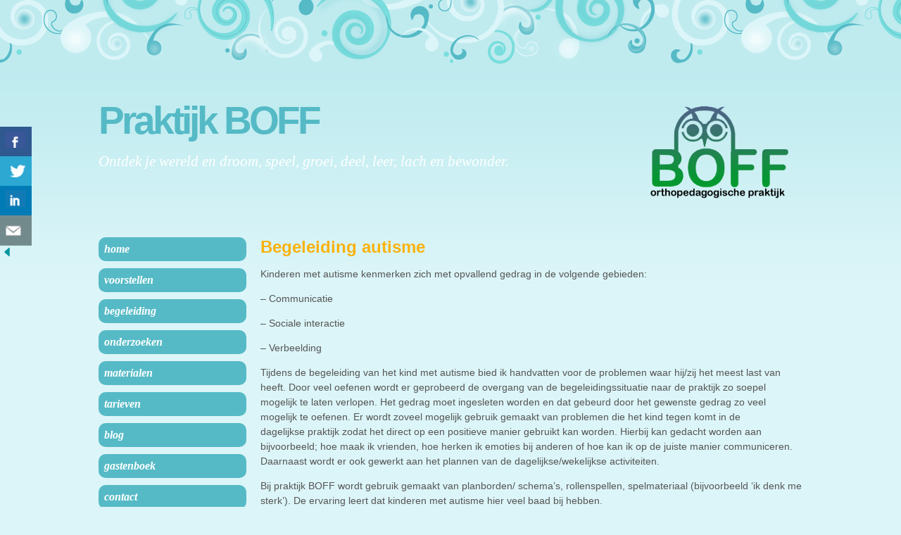

--- FILE ---
content_type: text/html; charset=UTF-8
request_url: https://praktijkboff.nl/begeleiding/begeleiding-autisme/
body_size: 11181
content:
<!DOCTYPE html PUBLIC "-//W3C//DTD XHTML 1.0 Transitional//EN" "http://www.w3.org/TR/xhtml1/DTD/xhtml1-transitional.dtd">
<html xmlns="http://www.w3.org/1999/xhtml" lang="nl-NL">
<head profile="http://gmpg.org/xfn/11">
<meta http-equiv="Content-Type" content="text/html; charset=UTF-8" />
<title>Begeleiding autisme - Praktijk BOFF</title>
<link rel="pingback" href="https://praktijkboff.nl/xmlrpc.php" />
<meta name='robots' content='index, follow, max-image-preview:large, max-snippet:-1, max-video-preview:-1' />

	<!-- This site is optimized with the Yoast SEO plugin v26.8 - https://yoast.com/product/yoast-seo-wordpress/ -->
	<meta name="description" content="Kinderen met autisme hebben soms begeleiding nodig om goed te kunnen functioneren in het dagelijkse leven of op school. Wij proberen hierbij te helpen." />
	<link rel="canonical" href="https://praktijkboff.nl/begeleiding/begeleiding-autisme/" />
	<meta property="og:locale" content="nl_NL" />
	<meta property="og:type" content="article" />
	<meta property="og:title" content="Begeleiding autisme - Praktijk BOFF" />
	<meta property="og:description" content="Kinderen met autisme hebben soms begeleiding nodig om goed te kunnen functioneren in het dagelijkse leven of op school. Wij proberen hierbij te helpen." />
	<meta property="og:url" content="https://praktijkboff.nl/begeleiding/begeleiding-autisme/" />
	<meta property="og:site_name" content="Praktijk BOFF" />
	<meta property="article:publisher" content="https://www.facebook.com/PraktijkBoff" />
	<meta property="article:modified_time" content="2014-04-02T12:00:29+00:00" />
	<meta property="og:image" content="https://praktijkboff.nl/wp-content/uploads/2014/02/logo-e1392835020345.png" />
	<meta property="og:image:width" content="148" />
	<meta property="og:image:height" content="100" />
	<meta property="og:image:type" content="image/png" />
	<meta name="twitter:label1" content="Geschatte leestijd" />
	<meta name="twitter:data1" content="2 minuten" />
	<script type="application/ld+json" class="yoast-schema-graph">{"@context":"https://schema.org","@graph":[{"@type":"WebPage","@id":"https://praktijkboff.nl/begeleiding/begeleiding-autisme/","url":"https://praktijkboff.nl/begeleiding/begeleiding-autisme/","name":"Begeleiding autisme - Praktijk BOFF","isPartOf":{"@id":"https://praktijkboff.nl/#website"},"datePublished":"2014-02-19T13:04:45+00:00","dateModified":"2014-04-02T12:00:29+00:00","description":"Kinderen met autisme hebben soms begeleiding nodig om goed te kunnen functioneren in het dagelijkse leven of op school. Wij proberen hierbij te helpen.","breadcrumb":{"@id":"https://praktijkboff.nl/begeleiding/begeleiding-autisme/#breadcrumb"},"inLanguage":"nl-NL","potentialAction":[{"@type":"ReadAction","target":["https://praktijkboff.nl/begeleiding/begeleiding-autisme/"]}]},{"@type":"BreadcrumbList","@id":"https://praktijkboff.nl/begeleiding/begeleiding-autisme/#breadcrumb","itemListElement":[{"@type":"ListItem","position":1,"name":"Home","item":"https://praktijkboff.nl/"},{"@type":"ListItem","position":2,"name":"Begeleiding","item":"https://praktijkboff.nl/begeleiding/"},{"@type":"ListItem","position":3,"name":"Begeleiding autisme"}]},{"@type":"WebSite","@id":"https://praktijkboff.nl/#website","url":"https://praktijkboff.nl/","name":"Praktijk BOFF","description":"Ontdek je wereld en droom, speel, groei, deel, leer, lach en bewonder.","potentialAction":[{"@type":"SearchAction","target":{"@type":"EntryPoint","urlTemplate":"https://praktijkboff.nl/?s={search_term_string}"},"query-input":{"@type":"PropertyValueSpecification","valueRequired":true,"valueName":"search_term_string"}}],"inLanguage":"nl-NL"}]}</script>
	<!-- / Yoast SEO plugin. -->


<link rel='dns-prefetch' href='//www.google.com' />
<link rel="alternate" type="application/rss+xml" title="Praktijk BOFF &raquo; feed" href="https://praktijkboff.nl/feed/" />
<link rel="alternate" type="application/rss+xml" title="Praktijk BOFF &raquo; reacties feed" href="https://praktijkboff.nl/comments/feed/" />
<link rel="alternate" type="application/rss+xml" title="Praktijk BOFF &raquo; Begeleiding autisme reacties feed" href="https://praktijkboff.nl/begeleiding/begeleiding-autisme/feed/" />
<link rel="alternate" title="oEmbed (JSON)" type="application/json+oembed" href="https://praktijkboff.nl/wp-json/oembed/1.0/embed?url=https%3A%2F%2Fpraktijkboff.nl%2Fbegeleiding%2Fbegeleiding-autisme%2F" />
<link rel="alternate" title="oEmbed (XML)" type="text/xml+oembed" href="https://praktijkboff.nl/wp-json/oembed/1.0/embed?url=https%3A%2F%2Fpraktijkboff.nl%2Fbegeleiding%2Fbegeleiding-autisme%2F&#038;format=xml" />
		<!-- This site uses the Google Analytics by MonsterInsights plugin v9.11.1 - Using Analytics tracking - https://www.monsterinsights.com/ -->
		<!-- Opmerking: MonsterInsights is momenteel niet geconfigureerd op deze site. De site eigenaar moet authenticeren met Google Analytics in de MonsterInsights instellingen scherm. -->
					<!-- No tracking code set -->
				<!-- / Google Analytics by MonsterInsights -->
		<style id='wp-img-auto-sizes-contain-inline-css' type='text/css'>
img:is([sizes=auto i],[sizes^="auto," i]){contain-intrinsic-size:3000px 1500px}
/*# sourceURL=wp-img-auto-sizes-contain-inline-css */
</style>
<style id='wp-emoji-styles-inline-css' type='text/css'>

	img.wp-smiley, img.emoji {
		display: inline !important;
		border: none !important;
		box-shadow: none !important;
		height: 1em !important;
		width: 1em !important;
		margin: 0 0.07em !important;
		vertical-align: -0.1em !important;
		background: none !important;
		padding: 0 !important;
	}
/*# sourceURL=wp-emoji-styles-inline-css */
</style>
<style id='wp-block-library-inline-css' type='text/css'>
:root{--wp-block-synced-color:#7a00df;--wp-block-synced-color--rgb:122,0,223;--wp-bound-block-color:var(--wp-block-synced-color);--wp-editor-canvas-background:#ddd;--wp-admin-theme-color:#007cba;--wp-admin-theme-color--rgb:0,124,186;--wp-admin-theme-color-darker-10:#006ba1;--wp-admin-theme-color-darker-10--rgb:0,107,160.5;--wp-admin-theme-color-darker-20:#005a87;--wp-admin-theme-color-darker-20--rgb:0,90,135;--wp-admin-border-width-focus:2px}@media (min-resolution:192dpi){:root{--wp-admin-border-width-focus:1.5px}}.wp-element-button{cursor:pointer}:root .has-very-light-gray-background-color{background-color:#eee}:root .has-very-dark-gray-background-color{background-color:#313131}:root .has-very-light-gray-color{color:#eee}:root .has-very-dark-gray-color{color:#313131}:root .has-vivid-green-cyan-to-vivid-cyan-blue-gradient-background{background:linear-gradient(135deg,#00d084,#0693e3)}:root .has-purple-crush-gradient-background{background:linear-gradient(135deg,#34e2e4,#4721fb 50%,#ab1dfe)}:root .has-hazy-dawn-gradient-background{background:linear-gradient(135deg,#faaca8,#dad0ec)}:root .has-subdued-olive-gradient-background{background:linear-gradient(135deg,#fafae1,#67a671)}:root .has-atomic-cream-gradient-background{background:linear-gradient(135deg,#fdd79a,#004a59)}:root .has-nightshade-gradient-background{background:linear-gradient(135deg,#330968,#31cdcf)}:root .has-midnight-gradient-background{background:linear-gradient(135deg,#020381,#2874fc)}:root{--wp--preset--font-size--normal:16px;--wp--preset--font-size--huge:42px}.has-regular-font-size{font-size:1em}.has-larger-font-size{font-size:2.625em}.has-normal-font-size{font-size:var(--wp--preset--font-size--normal)}.has-huge-font-size{font-size:var(--wp--preset--font-size--huge)}.has-text-align-center{text-align:center}.has-text-align-left{text-align:left}.has-text-align-right{text-align:right}.has-fit-text{white-space:nowrap!important}#end-resizable-editor-section{display:none}.aligncenter{clear:both}.items-justified-left{justify-content:flex-start}.items-justified-center{justify-content:center}.items-justified-right{justify-content:flex-end}.items-justified-space-between{justify-content:space-between}.screen-reader-text{border:0;clip-path:inset(50%);height:1px;margin:-1px;overflow:hidden;padding:0;position:absolute;width:1px;word-wrap:normal!important}.screen-reader-text:focus{background-color:#ddd;clip-path:none;color:#444;display:block;font-size:1em;height:auto;left:5px;line-height:normal;padding:15px 23px 14px;text-decoration:none;top:5px;width:auto;z-index:100000}html :where(.has-border-color){border-style:solid}html :where([style*=border-top-color]){border-top-style:solid}html :where([style*=border-right-color]){border-right-style:solid}html :where([style*=border-bottom-color]){border-bottom-style:solid}html :where([style*=border-left-color]){border-left-style:solid}html :where([style*=border-width]){border-style:solid}html :where([style*=border-top-width]){border-top-style:solid}html :where([style*=border-right-width]){border-right-style:solid}html :where([style*=border-bottom-width]){border-bottom-style:solid}html :where([style*=border-left-width]){border-left-style:solid}html :where(img[class*=wp-image-]){height:auto;max-width:100%}:where(figure){margin:0 0 1em}html :where(.is-position-sticky){--wp-admin--admin-bar--position-offset:var(--wp-admin--admin-bar--height,0px)}@media screen and (max-width:600px){html :where(.is-position-sticky){--wp-admin--admin-bar--position-offset:0px}}

/*# sourceURL=wp-block-library-inline-css */
</style><style id='global-styles-inline-css' type='text/css'>
:root{--wp--preset--aspect-ratio--square: 1;--wp--preset--aspect-ratio--4-3: 4/3;--wp--preset--aspect-ratio--3-4: 3/4;--wp--preset--aspect-ratio--3-2: 3/2;--wp--preset--aspect-ratio--2-3: 2/3;--wp--preset--aspect-ratio--16-9: 16/9;--wp--preset--aspect-ratio--9-16: 9/16;--wp--preset--color--black: #000000;--wp--preset--color--cyan-bluish-gray: #abb8c3;--wp--preset--color--white: #ffffff;--wp--preset--color--pale-pink: #f78da7;--wp--preset--color--vivid-red: #cf2e2e;--wp--preset--color--luminous-vivid-orange: #ff6900;--wp--preset--color--luminous-vivid-amber: #fcb900;--wp--preset--color--light-green-cyan: #7bdcb5;--wp--preset--color--vivid-green-cyan: #00d084;--wp--preset--color--pale-cyan-blue: #8ed1fc;--wp--preset--color--vivid-cyan-blue: #0693e3;--wp--preset--color--vivid-purple: #9b51e0;--wp--preset--gradient--vivid-cyan-blue-to-vivid-purple: linear-gradient(135deg,rgb(6,147,227) 0%,rgb(155,81,224) 100%);--wp--preset--gradient--light-green-cyan-to-vivid-green-cyan: linear-gradient(135deg,rgb(122,220,180) 0%,rgb(0,208,130) 100%);--wp--preset--gradient--luminous-vivid-amber-to-luminous-vivid-orange: linear-gradient(135deg,rgb(252,185,0) 0%,rgb(255,105,0) 100%);--wp--preset--gradient--luminous-vivid-orange-to-vivid-red: linear-gradient(135deg,rgb(255,105,0) 0%,rgb(207,46,46) 100%);--wp--preset--gradient--very-light-gray-to-cyan-bluish-gray: linear-gradient(135deg,rgb(238,238,238) 0%,rgb(169,184,195) 100%);--wp--preset--gradient--cool-to-warm-spectrum: linear-gradient(135deg,rgb(74,234,220) 0%,rgb(151,120,209) 20%,rgb(207,42,186) 40%,rgb(238,44,130) 60%,rgb(251,105,98) 80%,rgb(254,248,76) 100%);--wp--preset--gradient--blush-light-purple: linear-gradient(135deg,rgb(255,206,236) 0%,rgb(152,150,240) 100%);--wp--preset--gradient--blush-bordeaux: linear-gradient(135deg,rgb(254,205,165) 0%,rgb(254,45,45) 50%,rgb(107,0,62) 100%);--wp--preset--gradient--luminous-dusk: linear-gradient(135deg,rgb(255,203,112) 0%,rgb(199,81,192) 50%,rgb(65,88,208) 100%);--wp--preset--gradient--pale-ocean: linear-gradient(135deg,rgb(255,245,203) 0%,rgb(182,227,212) 50%,rgb(51,167,181) 100%);--wp--preset--gradient--electric-grass: linear-gradient(135deg,rgb(202,248,128) 0%,rgb(113,206,126) 100%);--wp--preset--gradient--midnight: linear-gradient(135deg,rgb(2,3,129) 0%,rgb(40,116,252) 100%);--wp--preset--font-size--small: 13px;--wp--preset--font-size--medium: 20px;--wp--preset--font-size--large: 36px;--wp--preset--font-size--x-large: 42px;--wp--preset--spacing--20: 0.44rem;--wp--preset--spacing--30: 0.67rem;--wp--preset--spacing--40: 1rem;--wp--preset--spacing--50: 1.5rem;--wp--preset--spacing--60: 2.25rem;--wp--preset--spacing--70: 3.38rem;--wp--preset--spacing--80: 5.06rem;--wp--preset--shadow--natural: 6px 6px 9px rgba(0, 0, 0, 0.2);--wp--preset--shadow--deep: 12px 12px 50px rgba(0, 0, 0, 0.4);--wp--preset--shadow--sharp: 6px 6px 0px rgba(0, 0, 0, 0.2);--wp--preset--shadow--outlined: 6px 6px 0px -3px rgb(255, 255, 255), 6px 6px rgb(0, 0, 0);--wp--preset--shadow--crisp: 6px 6px 0px rgb(0, 0, 0);}:where(.is-layout-flex){gap: 0.5em;}:where(.is-layout-grid){gap: 0.5em;}body .is-layout-flex{display: flex;}.is-layout-flex{flex-wrap: wrap;align-items: center;}.is-layout-flex > :is(*, div){margin: 0;}body .is-layout-grid{display: grid;}.is-layout-grid > :is(*, div){margin: 0;}:where(.wp-block-columns.is-layout-flex){gap: 2em;}:where(.wp-block-columns.is-layout-grid){gap: 2em;}:where(.wp-block-post-template.is-layout-flex){gap: 1.25em;}:where(.wp-block-post-template.is-layout-grid){gap: 1.25em;}.has-black-color{color: var(--wp--preset--color--black) !important;}.has-cyan-bluish-gray-color{color: var(--wp--preset--color--cyan-bluish-gray) !important;}.has-white-color{color: var(--wp--preset--color--white) !important;}.has-pale-pink-color{color: var(--wp--preset--color--pale-pink) !important;}.has-vivid-red-color{color: var(--wp--preset--color--vivid-red) !important;}.has-luminous-vivid-orange-color{color: var(--wp--preset--color--luminous-vivid-orange) !important;}.has-luminous-vivid-amber-color{color: var(--wp--preset--color--luminous-vivid-amber) !important;}.has-light-green-cyan-color{color: var(--wp--preset--color--light-green-cyan) !important;}.has-vivid-green-cyan-color{color: var(--wp--preset--color--vivid-green-cyan) !important;}.has-pale-cyan-blue-color{color: var(--wp--preset--color--pale-cyan-blue) !important;}.has-vivid-cyan-blue-color{color: var(--wp--preset--color--vivid-cyan-blue) !important;}.has-vivid-purple-color{color: var(--wp--preset--color--vivid-purple) !important;}.has-black-background-color{background-color: var(--wp--preset--color--black) !important;}.has-cyan-bluish-gray-background-color{background-color: var(--wp--preset--color--cyan-bluish-gray) !important;}.has-white-background-color{background-color: var(--wp--preset--color--white) !important;}.has-pale-pink-background-color{background-color: var(--wp--preset--color--pale-pink) !important;}.has-vivid-red-background-color{background-color: var(--wp--preset--color--vivid-red) !important;}.has-luminous-vivid-orange-background-color{background-color: var(--wp--preset--color--luminous-vivid-orange) !important;}.has-luminous-vivid-amber-background-color{background-color: var(--wp--preset--color--luminous-vivid-amber) !important;}.has-light-green-cyan-background-color{background-color: var(--wp--preset--color--light-green-cyan) !important;}.has-vivid-green-cyan-background-color{background-color: var(--wp--preset--color--vivid-green-cyan) !important;}.has-pale-cyan-blue-background-color{background-color: var(--wp--preset--color--pale-cyan-blue) !important;}.has-vivid-cyan-blue-background-color{background-color: var(--wp--preset--color--vivid-cyan-blue) !important;}.has-vivid-purple-background-color{background-color: var(--wp--preset--color--vivid-purple) !important;}.has-black-border-color{border-color: var(--wp--preset--color--black) !important;}.has-cyan-bluish-gray-border-color{border-color: var(--wp--preset--color--cyan-bluish-gray) !important;}.has-white-border-color{border-color: var(--wp--preset--color--white) !important;}.has-pale-pink-border-color{border-color: var(--wp--preset--color--pale-pink) !important;}.has-vivid-red-border-color{border-color: var(--wp--preset--color--vivid-red) !important;}.has-luminous-vivid-orange-border-color{border-color: var(--wp--preset--color--luminous-vivid-orange) !important;}.has-luminous-vivid-amber-border-color{border-color: var(--wp--preset--color--luminous-vivid-amber) !important;}.has-light-green-cyan-border-color{border-color: var(--wp--preset--color--light-green-cyan) !important;}.has-vivid-green-cyan-border-color{border-color: var(--wp--preset--color--vivid-green-cyan) !important;}.has-pale-cyan-blue-border-color{border-color: var(--wp--preset--color--pale-cyan-blue) !important;}.has-vivid-cyan-blue-border-color{border-color: var(--wp--preset--color--vivid-cyan-blue) !important;}.has-vivid-purple-border-color{border-color: var(--wp--preset--color--vivid-purple) !important;}.has-vivid-cyan-blue-to-vivid-purple-gradient-background{background: var(--wp--preset--gradient--vivid-cyan-blue-to-vivid-purple) !important;}.has-light-green-cyan-to-vivid-green-cyan-gradient-background{background: var(--wp--preset--gradient--light-green-cyan-to-vivid-green-cyan) !important;}.has-luminous-vivid-amber-to-luminous-vivid-orange-gradient-background{background: var(--wp--preset--gradient--luminous-vivid-amber-to-luminous-vivid-orange) !important;}.has-luminous-vivid-orange-to-vivid-red-gradient-background{background: var(--wp--preset--gradient--luminous-vivid-orange-to-vivid-red) !important;}.has-very-light-gray-to-cyan-bluish-gray-gradient-background{background: var(--wp--preset--gradient--very-light-gray-to-cyan-bluish-gray) !important;}.has-cool-to-warm-spectrum-gradient-background{background: var(--wp--preset--gradient--cool-to-warm-spectrum) !important;}.has-blush-light-purple-gradient-background{background: var(--wp--preset--gradient--blush-light-purple) !important;}.has-blush-bordeaux-gradient-background{background: var(--wp--preset--gradient--blush-bordeaux) !important;}.has-luminous-dusk-gradient-background{background: var(--wp--preset--gradient--luminous-dusk) !important;}.has-pale-ocean-gradient-background{background: var(--wp--preset--gradient--pale-ocean) !important;}.has-electric-grass-gradient-background{background: var(--wp--preset--gradient--electric-grass) !important;}.has-midnight-gradient-background{background: var(--wp--preset--gradient--midnight) !important;}.has-small-font-size{font-size: var(--wp--preset--font-size--small) !important;}.has-medium-font-size{font-size: var(--wp--preset--font-size--medium) !important;}.has-large-font-size{font-size: var(--wp--preset--font-size--large) !important;}.has-x-large-font-size{font-size: var(--wp--preset--font-size--x-large) !important;}
/*# sourceURL=global-styles-inline-css */
</style>

<style id='classic-theme-styles-inline-css' type='text/css'>
/*! This file is auto-generated */
.wp-block-button__link{color:#fff;background-color:#32373c;border-radius:9999px;box-shadow:none;text-decoration:none;padding:calc(.667em + 2px) calc(1.333em + 2px);font-size:1.125em}.wp-block-file__button{background:#32373c;color:#fff;text-decoration:none}
/*# sourceURL=/wp-includes/css/classic-themes.min.css */
</style>
<link rel='stylesheet' id='botdetect-captcha-style-css' href='https://praktijkboff.nl/wp-content/plugins/botdetect-wp-captcha/lib/botdetect/public/lbd_layout.css?ver=6.9' type='text/css' media='all' />
<link rel='stylesheet' id='csbwf_sidebar_style-css' href='https://praktijkboff.nl/wp-content/plugins/custom-share-buttons-with-floating-sidebar/css/csbwfs.css?ver=6.9' type='text/css' media='all' />
<link rel='stylesheet' id='wpsf_wpsf-css' href='https://praktijkboff.nl/wp-content/plugins/wp-spam-fighter/css/wpsf.css?ver=0.5.1' type='text/css' media='all' />
<link rel='stylesheet' id='contact-info-css' href='https://praktijkboff.nl/wp-content/plugins/simple-contact-info/css/contact-info-frondend.css?ver=1.0' type='text/css' media='all' />
<link rel='stylesheet' id='brand_new_day-css' href='https://praktijkboff.nl/wp-content/themes/brand-new-day-wpcom/style.css?ver=6.9' type='text/css' media='all' />
<link rel='stylesheet' id='brand_new_day_daylight-css' href='https://praktijkboff.nl/wp-content/themes/brand-new-day-wpcom/css/daylight.css?ver=20111212' type='text/css' media='all' />
<link rel='stylesheet' id='easy_table_style-css' href='https://praktijkboff.nl/wp-content/plugins/easy-table/themes/default/style.css?ver=1.8' type='text/css' media='all' />
<script type="text/javascript" src="https://praktijkboff.nl/wp-includes/js/jquery/jquery.min.js?ver=3.7.1" id="jquery-core-js"></script>
<script type="text/javascript" id="jquery-core-js-after">
/* <![CDATA[ */

	  var windWidth=jQuery( window ).width();
	  //alert(windWidth);
	  var animateWidth;
	  var defaultAnimateWidth;	jQuery(document).ready(function() { 
	animateWidth="55";
    defaultAnimateWidth= animateWidth-10;
	animateHeight="49";
	defaultAnimateHeight= animateHeight-2;jQuery("#csbwfs-delaydiv").hide();
	  setTimeout(function(){
	  jQuery("#csbwfs-delaydiv").fadeIn();}, 2000);jQuery("div.csbwfsbtns a").hover(function(){
  jQuery(this).animate({width:animateWidth});
  },function(){
    jQuery(this).stop( true, true ).animate({width:defaultAnimateWidth});
  });jQuery("div.csbwfs-show").hide();
  jQuery("div.csbwfs-show a").click(function(){
    jQuery("div#csbwfs-social-inner").show(500);
     jQuery("div.csbwfs-show").hide(500);
    jQuery("div.csbwfs-hide").show(500);
    csbwfsSetCookie("csbwfs_show_hide_status","active","1");
  });
  
  jQuery("div.csbwfs-hide a").click(function(){
     jQuery("div.csbwfs-show").show(500);
      jQuery("div.csbwfs-hide").hide(500);
     jQuery("div#csbwfs-social-inner").hide(500);
     csbwfsSetCookie("csbwfs_show_hide_status","in_active","1");
  });var button_status=csbwfsGetCookie("csbwfs_show_hide_status");
    if (button_status =="in_active") {
      jQuery("div.csbwfs-show").show();
      jQuery("div.csbwfs-hide").hide();
     jQuery("div#csbwfs-social-inner").hide();
    } else {
      jQuery("div#csbwfs-social-inner").show();
     jQuery("div.csbwfs-show").hide();
    jQuery("div.csbwfs-hide").show();
    }});
 csbwfsCheckCookie();function csbwfsSetCookie(cname,cvalue,exdays) {
    var d = new Date();
    d.setTime(d.getTime() + (exdays*24*60*60*1000));
    var expires = "expires=" + d.toGMTString();
    document.cookie = cname+"="+cvalue+"; "+expires;
}

function csbwfsGetCookie(cname) {
    var name = cname + "=";
    var ca = document.cookie.split(';');
    for(var i=0; i<ca.length; i++) {
        var c = ca[i];
        while (c.charAt(0)==' ') c = c.substring(1);
        if (c.indexOf(name) != -1) {
            return c.substring(name.length, c.length);
        }
    }
    return "";
}

function csbwfsCheckCookie() {
	var hideshowhide = ""
    var button_status=csbwfsGetCookie("csbwfs_show_hide_status");
    if (button_status != "") {
        
    } else {
        csbwfsSetCookie("csbwfs_show_hide_status", "active",1);
    }
    if(hideshowhide=="yes")
    {
    csbwfsSetCookie("csbwfs_show_hide_status", "active",0);
    }
}

//# sourceURL=jquery-core-js-after
/* ]]> */
</script>
<script type="text/javascript" src="https://praktijkboff.nl/wp-includes/js/jquery/jquery-migrate.min.js?ver=3.4.1" id="jquery-migrate-js"></script>
<script type="text/javascript" src="https://www.google.com/recaptcha/api.js?ver=6.9" id="recaptcha-js"></script>
<link rel="https://api.w.org/" href="https://praktijkboff.nl/wp-json/" /><link rel="alternate" title="JSON" type="application/json" href="https://praktijkboff.nl/wp-json/wp/v2/pages/24" /><link rel="EditURI" type="application/rsd+xml" title="RSD" href="https://praktijkboff.nl/xmlrpc.php?rsd" />
<meta name="generator" content="WordPress 6.9" />
<link rel='shortlink' href='https://praktijkboff.nl/?p=24' />
</head>
<body class="wp-singular page-template-default page page-id-24 page-child parent-pageid-8 wp-theme-brand-new-day-wpcom left-sidebar">
<div class="clouds"></div>
<div class="wrapper">
	<div class="header">
			<h1 class="title"><a href="https://praktijkboff.nl/">Praktijk BOFF</a></h1>
			<img class="logo" src="/wp-content/uploads/2014/04/logo.png" width="250px" alt="Praktijk BOFF"/>			
<div id="search" style='display: none'>
				
<form method="get" id="searchform" action="https://praktijkboff.nl/">
	<label for="s" class="assistive-text">Search:</label>
	<input type="text" class="field" name="s" id="s" size="8" />
	<input type="submit" class="submit" name="submit" id="searchsubmit" value="Go" />
</form>
</div>
			<h2 class="tagline">Ontdek je wereld en droom, speel, groei, deel, leer, lach en bewonder.</h2>

		</div>
	<div id="content" class="content">

				<div class="post" id="post-24">

			<h2 class="page_title">Begeleiding autisme</h2>

			<div class="entry">

				<p>Kinderen met autisme kenmerken zich met opvallend gedrag in de volgende gebieden:</p>
<p>&#8211; Communicatie</p>
<p>&#8211; Sociale interactie</p>
<p>&#8211; Verbeelding</p>
<p>Tijdens de begeleiding van het kind met autisme bied ik handvatten voor de problemen waar hij/zij het meest last van heeft. Door veel oefenen wordt er geprobeerd de overgang van de begeleidingssituatie naar de praktijk zo soepel mogelijk te laten verlopen. Het gedrag moet ingesleten worden en dat gebeurd door het gewenste gedrag zo veel mogelijk te oefenen. Er wordt zoveel mogelijk gebruik gemaakt van problemen die het kind tegen komt in de dagelijkse praktijk zodat het direct op een positieve manier gebruikt kan worden. Hierbij kan gedacht worden aan bijvoorbeeld; hoe maak ik vrienden, hoe herken ik emoties bij anderen of hoe kan ik op de juiste manier communiceren. Daarnaast wordt er ook gewerkt aan het plannen van de dagelijkse/wekelijkse activiteiten.</p>
<p>Bij praktijk BOFF wordt gebruik gemaakt van planborden/ schema&#8217;s, rollenspellen, spelmateriaal (bijvoorbeeld &#8216;ik denk me sterk&#8217;). De ervaring leert dat kinderen met autisme hier veel baad bij hebben.</p>
<p>We vinden het belangrijk dat het kind zich op zijn gemak voelt en dat er ruimte is voor ontspanning, er wordt daarom altijd samen met de ouders bekeken wat de mogelijkheden zijn. De intensiviteit van de begeleiding wordt daarop zoveel mogelijk aangepast. Er zal ook geoefend moeten worden in de thuissituatie, ouders krijgen hiervoor informatie mee naar huis zodat zij weten hoe ze dat kunnen doen.</p>
<p>Wanneer het nodig is kunnen we ook observeren op school en daarna een plan schrijven voor de aanpak op school. De school en de leerkracht/docent moet hier wel open voor staan. Er kan gedacht worden aan handelingsplannen/ begeleidingsplannen maar er kan eventueel ook materiaal gemaakt worden zodat deze op school weer gebruikt kunnen worden, u kunt dan denken aan planborden/ to-do kaartjes/ time-out kaarten enz.</p>
<p>Wilt u meer informatie of heeft u vragen over de eventuele begeleiding van autisme neem dan vrijblijvend contact met ons op.</p>

							</div>

			<p class="clear"><a href="https://praktijkboff.nl/begeleiding/">&laquo; Begeleiding</a></p>
				
								</div>
		
	</div>


<ul id="sidebar" class="sidebar" >
	<li id="navmenu" class="navmenu">
		<div class="menu-menu-1-container"><ul id="menu-menu-1" class="menu"><li id="menu-item-77" class="menu-item menu-item-type-post_type menu-item-object-page menu-item-home menu-item-77"><a href="https://praktijkboff.nl/">Home</a></li>
<li id="menu-item-79" class="menu-item menu-item-type-post_type menu-item-object-page menu-item-79"><a href="https://praktijkboff.nl/orthopedagoog-voorstellen/">Voorstellen</a></li>
<li id="menu-item-66" class="menu-item menu-item-type-post_type menu-item-object-page current-page-ancestor current-menu-ancestor current-menu-parent current-page-parent current_page_parent current_page_ancestor menu-item-has-children menu-item-66"><a href="https://praktijkboff.nl/begeleiding/">Begeleiding</a>
<ul class="sub-menu">
	<li id="menu-item-67" class="menu-item menu-item-type-post_type menu-item-object-page current-menu-item page_item page-item-24 current_page_item menu-item-67"><a href="https://praktijkboff.nl/begeleiding/begeleiding-autisme/" aria-current="page">Begeleiding autisme</a></li>
	<li id="menu-item-68" class="menu-item menu-item-type-post_type menu-item-object-page menu-item-68"><a href="https://praktijkboff.nl/begeleiding/begeleiding-examenvrees/">Begeleiding examenvrees</a></li>
	<li id="menu-item-69" class="menu-item menu-item-type-post_type menu-item-object-page menu-item-69"><a href="https://praktijkboff.nl/begeleiding/begeleiding-rekenproblemen/">Begeleiding rekenproblemen</a></li>
	<li id="menu-item-70" class="menu-item menu-item-type-post_type menu-item-object-page menu-item-70"><a href="https://praktijkboff.nl/begeleiding/faalangst-reductie-training/">Faalangst reductie training</a></li>
	<li id="menu-item-71" class="menu-item menu-item-type-post_type menu-item-object-page menu-item-71"><a href="https://praktijkboff.nl/begeleiding/kinderen-met-gescheiden-ouders/">Kinderen met gescheiden ouders</a></li>
	<li id="menu-item-72" class="menu-item menu-item-type-post_type menu-item-object-page menu-item-72"><a href="https://praktijkboff.nl/begeleiding/pgb-begeleiding/">PGB-begeleiding</a></li>
	<li id="menu-item-73" class="menu-item menu-item-type-post_type menu-item-object-page menu-item-73"><a href="https://praktijkboff.nl/begeleiding/planning-en-organisatie/">Planning en organisatie</a></li>
	<li id="menu-item-74" class="menu-item menu-item-type-post_type menu-item-object-page menu-item-74"><a href="https://praktijkboff.nl/begeleiding/positief-opvoeden/">Positief opvoeden</a></li>
	<li id="menu-item-4130" class="menu-item menu-item-type-post_type menu-item-object-page menu-item-4130"><a href="https://praktijkboff.nl/rots-en-water-training/">Rots en water training</a></li>
	<li id="menu-item-75" class="menu-item menu-item-type-post_type menu-item-object-page menu-item-75"><a href="https://praktijkboff.nl/begeleiding/sociale-vaardigheidstraining/">Sociale vaardigheidstraining (SOVA)/ weerbaarheidstraining</a></li>
</ul>
</li>
<li id="menu-item-138" class="menu-item menu-item-type-post_type menu-item-object-page menu-item-has-children menu-item-138"><a href="https://praktijkboff.nl/onderzoeken/">Onderzoeken</a>
<ul class="sub-menu">
	<li id="menu-item-139" class="menu-item menu-item-type-post_type menu-item-object-page menu-item-139"><a href="https://praktijkboff.nl/onderzoeken/intelligentie-onderzoek/">Intelligentie onderzoek</a></li>
	<li id="menu-item-137" class="menu-item menu-item-type-post_type menu-item-object-page menu-item-137"><a href="https://praktijkboff.nl/onderzoeken/neuropsychologisch-onderzoek/">Neuropsychologisch onderzoek</a></li>
	<li id="menu-item-136" class="menu-item menu-item-type-post_type menu-item-object-page menu-item-136"><a href="https://praktijkboff.nl/onderzoeken/persoonlijkheid-onderzoek/">Persoonlijkheid onderzoek</a></li>
	<li id="menu-item-228" class="menu-item menu-item-type-post_type menu-item-object-page menu-item-228"><a href="https://praktijkboff.nl/onderzoeken/psychodiagnostisch-onderzoek/">Psychodiagnostisch onderzoek</a></li>
</ul>
</li>
<li id="menu-item-124" class="menu-item menu-item-type-post_type menu-item-object-page menu-item-124"><a href="https://praktijkboff.nl/begeleiding/materialen/">Materialen</a></li>
<li id="menu-item-78" class="menu-item menu-item-type-post_type menu-item-object-page menu-item-78"><a href="https://praktijkboff.nl/tarieven/">Tarieven</a></li>
<li id="menu-item-178" class="menu-item menu-item-type-taxonomy menu-item-object-category menu-item-178"><a href="https://praktijkboff.nl/category/standaard/">Blog</a></li>
<li id="menu-item-164" class="menu-item menu-item-type-post_type menu-item-object-page menu-item-164"><a href="https://praktijkboff.nl/gastenboek/">Gastenboek</a></li>
<li id="menu-item-76" class="menu-item menu-item-type-post_type menu-item-object-page menu-item-76"><a href="https://praktijkboff.nl/contact-begeleiding-van-kinderen-in-mierlo/">Contact</a></li>
</ul></div>	</li>
	</ul>

</div><!-- end div.wrapper -->
<div class="footer-wrapper">
	<div class="sun"></div>
	<div class="trees"></div>
	<div class="stars"></div>
	<div class="footer-grass"></div>
	<div class="footer-sidebar-wrapper">
		<div class="footer-sidebar-list-wrapper">
			
	<ul id="footer-sidebar1" class="footer-sidebar">
	<li id="comment_guestbook_widget-2" class="footer-widget widget widget_comment_guestbook_widget"><h3 class="footer-widgettitle">Recente reacties</h3>
					<!--googleoff: all-->
					<ul class="cgb-widget">
					<li class="cgb-widget-item"><a href="https://praktijkboff.nl/gastenboek/#comment-137"><span class="cgb-author" title="Auteur van het commentaar: Miranda">Miranda</span></a><div class="cgb-widget-text" title="Dankzij jou hulp hebben we extra inzicht gekregen in gedrag. Door jou gaan we nu verdere stappen zetten om het ons gezin makkelijker te maken.">Dankzij jou hulp hebben w &hellip;</div></li>
					<li class="cgb-widget-item"><a href="https://praktijkboff.nl/gastenboek/#comment-136"><span class="cgb-author" title="Auteur van het commentaar: Miranda">Miranda</span></a><div class="cgb-widget-text" title="Petra bedankt voor de hulp en het geven van inzicht. Dankzij jou zijn we weer een stap verder!">Petra bedankt voor de hul &hellip;</div></li>
					<li class="cgb-widget-item"><a href="https://praktijkboff.nl/gastenboek/#comment-134"><span class="cgb-author" title="Auteur van het commentaar: Carla">Carla</span></a><div class="cgb-widget-text" title="Leuke workshop bij je gevolgd. Fijne afwisseling tussen luisteren en actieve werkvormen.">Leuke workshop bij je gev &hellip;</div></li>
					<li class="cgb-widget-item"><a href="https://praktijkboff.nl/gastenboek/#comment-133"><span class="cgb-author" title="Auteur van het commentaar: Nina">Nina</span></a><div class="cgb-widget-text" title="Een gezellige,leuke en leerzame informatie avond gehad bij de Kleine Wereld verzorg door Petra over communicatie. Ik ben best eigenwijs, maar Petra heeft me echt op een leuke manier dingen doen inzien.">Een gezellige,leuke en le &hellip;</div></li>
					<li class="cgb-widget-item"><a href="https://praktijkboff.nl/gastenboek/#comment-130"><span class="cgb-author" title="Auteur van het commentaar: Linda">Linda</span></a><div class="cgb-widget-text" title="Ik kwam voor rekenen bijles. Ik wist niet waar ik beginnen moest en zag rekenen niet meer zitten tot dat ik hier naar toe ging. De begeleiding is top Petra weet waar het bij mij mis ging en hebben hierop geoefend! Mijn resultaten van mijn examen zijn gelukkig ook stukker beter dan voorgaande examens! De bijlessen van Petra zijn daarnaast serieus maar ook gezellig want er mogen fouten gemaakt worden, maar ook mag er gelachen worden ! 
Petra bedankt voor het klaar staan en de fijn, leuke, gezellige en leerzame lessen, mijn rekenen is stukker beter geworden dankzij jouw hulp.">Ik kwam voor rekenen bijl &hellip;</div></li>
				</ul>
				<!--googleon: all&gt;-->
				</li>	</ul>

	<ul id="footer-sidebar2" class="footer-sidebar">
	
		<li id="recent-posts-2" class="footer-widget widget widget_recent_entries">
		<h3 class="footer-widgettitle">Recente blog posts</h3>
		<ul>
											<li>
					<a href="https://praktijkboff.nl/rapport-onvoldoendes-leren-leren/">Rapport met onvoldoendes&#8230;leren leren</a>
									</li>
											<li>
					<a href="https://praktijkboff.nl/workshop-positief-opvoeden/">Workshop positief opvoeden.</a>
									</li>
											<li>
					<a href="https://praktijkboff.nl/opvoeden/">Opvoeden</a>
									</li>
											<li>
					<a href="https://praktijkboff.nl/autisme/">autisme</a>
									</li>
											<li>
					<a href="https://praktijkboff.nl/week-tegen-pesten/">Week tegen pesten</a>
									</li>
					</ul>

		</li>	</ul>

	<ul id="footer-sidebar3" class="footer-sidebar">
	<li id="sci_social_widget-2" class="footer-widget widget widget_sci_social_widget"><h3 class="footer-widgettitle">Je kunt ons vinden op</h3>		<div class="sci-social-icons">
			<ul class="sci-social-icons-horizontal">
															<li class="sci-social-facebook">
							<a href="https://www.facebook.com/PraktijkBoff" target="_blank" title="Facebook">
								<img src="https://praktijkboff.nl/wp-content/plugins/simple-contact-info/icons/facebook/8.png" alt="Facebook">
							</a>
						</li>
						
															<li class="sci-social-google">
							<a href="https://plus.google.com/u/0/b/103732253855773189583/103732253855773189583/about" target="_blank" title="Google">
								<img src="https://praktijkboff.nl/wp-content/plugins/simple-contact-info/icons/google/8.png" alt="Google">
							</a>
						</li>
						
							</ul>
		</div>
		</li>	</ul>

	<ul id="footer-sidebar4" class="footer-sidebar">
	<li id="sci_address_widget-2" class="footer-widget widget widget_sci_address_widget"><h3 class="footer-widgettitle">Contact gegevens</h3>			<div class="sci-address">
				<p class="sci-address-street">Goorsedijk 32</p>				<p class="sci-address-city">Mierlo</p>								<p class="sci-address-country">Nederland</p>				<p class="sci-address-zip">5731 PC</p>			</div>
		</li><li id="sci_info_widget-2" class="footer-widget widget widget_sci_info_widget">		<div class="sci-contact">
							<p class="sci-address-phone">
										06-49786074				</p>
			
			
			
							<p class="sci-address-email">
										<a href="mailto:info@praktijkBOFF.nl" rel="nofollow">info@praktijkBOFF.nl</a>
				</p>
					</div>
		</li>	</ul>
		</div>
	</div>
	<div class="footer-colophon">
		Mefon <img height="25px" src="http://www.mefon.nl/logo.png" alt=""> Design, Ontwikkeling en Advies © 2013 - 2014 <a href="http://www.mefon.nl" target="_new">Mefon.nl</a>, All rights reserved.
	</div>
</div>

<script type="speculationrules">
{"prefetch":[{"source":"document","where":{"and":[{"href_matches":"/*"},{"not":{"href_matches":["/wp-*.php","/wp-admin/*","/wp-content/uploads/*","/wp-content/*","/wp-content/plugins/*","/wp-content/themes/brand-new-day-wpcom/*","/*\\?(.+)"]}},{"not":{"selector_matches":"a[rel~=\"nofollow\"]"}},{"not":{"selector_matches":".no-prefetch, .no-prefetch a"}}]},"eagerness":"conservative"}]}
</script>
<div id="csbwfs-delaydiv"><div class="csbwfs-social-widget"  id="csbwfs-left" title="Share This With Your Friends"  style="top:25%;left:0;"><div class="csbwfs-show"><a href="javascript:" title="Show Buttons" id="csbwfs-show"><img src="https://praktijkboff.nl/wp-content/plugins/custom-share-buttons-with-floating-sidebar/images/hide-l.png" alt="Show Buttons"></a></div><div id="csbwfs-social-inner"><div class="csbwfs-sbutton csbwfsbtns"><div id="csbwfs-fb" class="csbwfs-fb"><a href="javascript:" onclick="javascript:window.open('//www.facebook.com/sharer/sharer.php?u=https://praktijkboff.nl/begeleiding/begeleiding-autisme/', '', 'menubar=no,toolbar=no,resizable=yes,scrollbars=yes,height=300,width=600');return false;" target="_blank" title="Share On Facebook" ><i class="csbwfs_facebook"></i></a></div></div><div class="csbwfs-sbutton csbwfsbtns"><div id="csbwfs-tw" class="csbwfs-tw"><a href="javascript:" onclick="window.open('//twitter.com/share?url=https://praktijkboff.nl/begeleiding/begeleiding-autisme/&text=Begeleiding%20autisme%20-%20Praktijk%20BOFF','_blank','width=800,height=300')" title="Share On Twitter" ><i class="csbwfs_twitter"></i></a></div></div><div class="csbwfs-sbutton csbwfsbtns"><div id="csbwfs-li" class="csbwfs-li"><a href="javascript:" onclick="javascript:window.open('//www.linkedin.com/cws/share?mini=true&url=https://praktijkboff.nl/begeleiding/begeleiding-autisme/','','menubar=no,toolbar=no,resizable=yes,scrollbars=yes,height=600,width=800');return false;" title="Share On Linkedin" ><i class="csbwfs_linkedin"></i></a></div></div><div class="csbwfs-sbutton csbwfsbtns"><div id="csbwfs-ml" class="csbwfs-ml"><a href="mailto:?subject=Begeleiding%20autisme%20-%20Praktijk%20BOFF&body=https://praktijkboff.nl/begeleiding/begeleiding-autisme/" title="Contact us"  ><i class="csbwfs_mail"></i></a></div></div></div><div class="csbwfs-hide"><a href="javascript:" title="Hide Buttons" id="csbwfs-hide"><img src="https://praktijkboff.nl/wp-content/plugins/custom-share-buttons-with-floating-sidebar/images/hide.png" alt="Hide Buttons"></a></div></div></div><script type="text/javascript" src="https://praktijkboff.nl/wp-content/plugins/wp-spam-fighter/javascript/wp-spamfighter.js?ver=0.5.1" id="wpsf_wp-spam-fighter-js"></script>
<script id="wp-emoji-settings" type="application/json">
{"baseUrl":"https://s.w.org/images/core/emoji/17.0.2/72x72/","ext":".png","svgUrl":"https://s.w.org/images/core/emoji/17.0.2/svg/","svgExt":".svg","source":{"concatemoji":"https://praktijkboff.nl/wp-includes/js/wp-emoji-release.min.js?ver=6.9"}}
</script>
<script type="module">
/* <![CDATA[ */
/*! This file is auto-generated */
const a=JSON.parse(document.getElementById("wp-emoji-settings").textContent),o=(window._wpemojiSettings=a,"wpEmojiSettingsSupports"),s=["flag","emoji"];function i(e){try{var t={supportTests:e,timestamp:(new Date).valueOf()};sessionStorage.setItem(o,JSON.stringify(t))}catch(e){}}function c(e,t,n){e.clearRect(0,0,e.canvas.width,e.canvas.height),e.fillText(t,0,0);t=new Uint32Array(e.getImageData(0,0,e.canvas.width,e.canvas.height).data);e.clearRect(0,0,e.canvas.width,e.canvas.height),e.fillText(n,0,0);const a=new Uint32Array(e.getImageData(0,0,e.canvas.width,e.canvas.height).data);return t.every((e,t)=>e===a[t])}function p(e,t){e.clearRect(0,0,e.canvas.width,e.canvas.height),e.fillText(t,0,0);var n=e.getImageData(16,16,1,1);for(let e=0;e<n.data.length;e++)if(0!==n.data[e])return!1;return!0}function u(e,t,n,a){switch(t){case"flag":return n(e,"\ud83c\udff3\ufe0f\u200d\u26a7\ufe0f","\ud83c\udff3\ufe0f\u200b\u26a7\ufe0f")?!1:!n(e,"\ud83c\udde8\ud83c\uddf6","\ud83c\udde8\u200b\ud83c\uddf6")&&!n(e,"\ud83c\udff4\udb40\udc67\udb40\udc62\udb40\udc65\udb40\udc6e\udb40\udc67\udb40\udc7f","\ud83c\udff4\u200b\udb40\udc67\u200b\udb40\udc62\u200b\udb40\udc65\u200b\udb40\udc6e\u200b\udb40\udc67\u200b\udb40\udc7f");case"emoji":return!a(e,"\ud83e\u1fac8")}return!1}function f(e,t,n,a){let r;const o=(r="undefined"!=typeof WorkerGlobalScope&&self instanceof WorkerGlobalScope?new OffscreenCanvas(300,150):document.createElement("canvas")).getContext("2d",{willReadFrequently:!0}),s=(o.textBaseline="top",o.font="600 32px Arial",{});return e.forEach(e=>{s[e]=t(o,e,n,a)}),s}function r(e){var t=document.createElement("script");t.src=e,t.defer=!0,document.head.appendChild(t)}a.supports={everything:!0,everythingExceptFlag:!0},new Promise(t=>{let n=function(){try{var e=JSON.parse(sessionStorage.getItem(o));if("object"==typeof e&&"number"==typeof e.timestamp&&(new Date).valueOf()<e.timestamp+604800&&"object"==typeof e.supportTests)return e.supportTests}catch(e){}return null}();if(!n){if("undefined"!=typeof Worker&&"undefined"!=typeof OffscreenCanvas&&"undefined"!=typeof URL&&URL.createObjectURL&&"undefined"!=typeof Blob)try{var e="postMessage("+f.toString()+"("+[JSON.stringify(s),u.toString(),c.toString(),p.toString()].join(",")+"));",a=new Blob([e],{type:"text/javascript"});const r=new Worker(URL.createObjectURL(a),{name:"wpTestEmojiSupports"});return void(r.onmessage=e=>{i(n=e.data),r.terminate(),t(n)})}catch(e){}i(n=f(s,u,c,p))}t(n)}).then(e=>{for(const n in e)a.supports[n]=e[n],a.supports.everything=a.supports.everything&&a.supports[n],"flag"!==n&&(a.supports.everythingExceptFlag=a.supports.everythingExceptFlag&&a.supports[n]);var t;a.supports.everythingExceptFlag=a.supports.everythingExceptFlag&&!a.supports.flag,a.supports.everything||((t=a.source||{}).concatemoji?r(t.concatemoji):t.wpemoji&&t.twemoji&&(r(t.twemoji),r(t.wpemoji)))});
//# sourceURL=https://praktijkboff.nl/wp-includes/js/wp-emoji-loader.min.js
/* ]]> */
</script>
</body>
</html>

--- FILE ---
content_type: text/css
request_url: https://praktijkboff.nl/wp-content/plugins/simple-contact-info/css/contact-info-frondend.css?ver=1.0
body_size: 38
content:
.sci-social-icons li{ margin: 0 5px 0 0 !important; list-style-type: none;}
.sci-social-icons-horizontal li{ float:left; }
.sci-social-icons { overflow: hidden; }
.sci-social-icons img { box-shadow: none !important; }